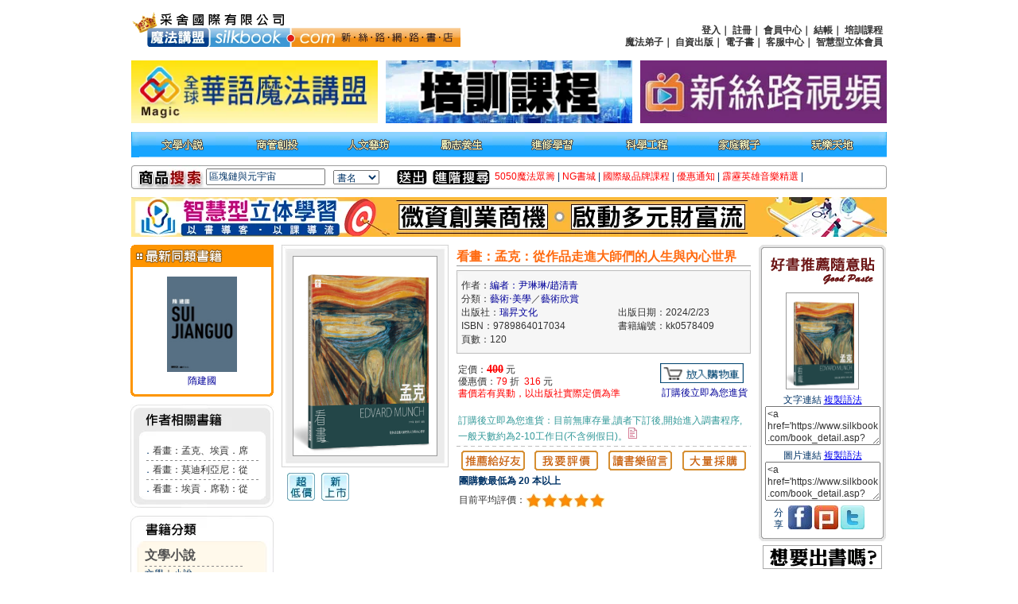

--- FILE ---
content_type: text/html
request_url: https://www.silkbook.com/book_detail.asp?goods_ser=kk0578409
body_size: 14538
content:

<html>
<head>
<meta http-equiv="Content-Type" content="text/html; charset=big5" />
<script type="text/javascript" src="https://code.jquery.com/jquery-latest.min.js"></script>
<script type="text/javascript" src="js/jquery.jget.js"></script>
<title>新絲路網路書店-看畫：孟克：從作品走進大師們的人生與內心世界．藝術‧美學/藝術欣賞</title>
<link href="css.css" rel="stylesheet" type="text/css">
<meta name="description" content="新絲路網路書店網路書店看畫：孟克：從作品走進大師們的人生與內心世界‧編者：尹琳琳/趙清青">
<style type="text/css">
	#abgne-block-20120327 {
		width: 760px;
	}
	#abgne-block-20120327 ul, #abgne-block-20120327 li {
		list-style: none;
		margin: 0;
		padding: 0;
	}
	#abgne-block-20120327 .tabs li {
		float: left;
		margin: 0 0 -1px 5px;
		border: 1px solid #ddd;
		background: #FFB871;/*頁籤背景色*/
		height: 32px;
		cursor: pointer;
		border-radius: 5px 5px 0 0;
	}
	#abgne-block-20120327 .tabs li.active {
		background: #efefef;/*被選擇的頁籤背景色*/
		padding-bottom: 1px;
		border-bottom: none;
	}
	#abgne-block-20120327 .tabs li.hover{
		background: #f5f5f5; /*頁籤onMouseOver Color*/
	}
	#abgne-block-20120327 .tabs span {
		display: block;
		float: left;
		overflow: hidden;
		padding: 7px 15px 5px 15px;
	}
	#abgne-block-20120327 .tab_container {
		clear: both;
		border: 1px solid #DDD;
		background: #fff;
		overflow: hidden;
		border-radius: 5px;
	}
	#abgne-block-20120327 .tab_container ul {
		position: relative;
		height: 450; /* 外框高 */
	}
	#abgne-block-20120327 .tab_container .tab_content li {
		position: absolute;
		width: 550px;
		height: 100%;
		padding: 15px;
		margin-top: 10px;
		background: #fff;
	}
	/*
	#abgne-block-20120327 .tab_container .tab_content li img {
		display: block;
		float: left;
		margin-right: 15px;
	}
	*/
	#abgne-block-20120327 .tab_container .tab_content li h3 {
		font-size: 22px;
		line-height: 22px;
		margin: 5px 0 15px;
	}
</style>
<script type="text/javascript">
	$(function(){
		// 預設顯示第一個頁籤
		// 並先把 .tabs, .tabs li 及 .tab_content, .tab_content li 等元素取出
		// 同時也要取得 .tab_content 的寬
		var _default = 0, 
			$block = $('#abgne-block-20120327'), 
			$tabs = $block.find('.tabs'), 
			$tabsLi = $tabs.find('li'), 
			$tab_content = $block.find('.tab_content'), 
			$tab_contentLi = $tab_content.find('li'), 
			_width = $tab_content.width();
		
		// 當滑鼠移到 .tabs li 上時要套用 .hover 樣式
		// 移出時要移除 .hover 樣式
		$tabsLi.hover(function(){
			var $this = $(this);

			// 若被滑鼠移上去的 li 是目前顯示的頁籤就不做任何動作
			if($this.hasClass('active')) return;

			$this.toggleClass('hover');
		}).click(function(){	// 當滑鼠點擊 .tabs li 時
			// 先取出被點擊及目前顯示的頁籤與索引
			var $active = $tabsLi.filter('.active').removeClass('active'), 
				_activeIndex = $active.index(),  
				$this = $(this).addClass('active').removeClass('hover'), 
				_index = $this.index(), 
				isNext = _index > _activeIndex;
			
			// 如果被點擊的頁籤就是目前已顯示的頁籤, 則不做任何動作
			if(_activeIndex == _index) return;
			
			// 依索引大或小來決定移動的位置
			$tab_contentLi.eq(_activeIndex).stop().animate({
				left: isNext ? -_width : _width
			}).end().eq(_index).css('left', isNext ? _width : -_width).stop().animate({
				left: 0
			});
		});
		
		// 先把預設要顯示的頁籤加上 .active 樣式及顯示相對應的內容
		$tabsLi.eq(_default).addClass('active');
		$tab_contentLi.eq(_default).siblings().css({
			left: _width
		});
	});
</script>
<script>
  (function(i,s,o,g,r,a,m){i['GoogleAnalyticsObject']=r;i[r]=i[r]||function(){
  (i[r].q=i[r].q||[]).push(arguments)},i[r].l=1*new Date();a=s.createElement(o),
  m=s.getElementsByTagName(o)[0];a.async=1;a.src=g;m.parentNode.insertBefore(a,m)
  })(window,document,'script','https://www.google-analytics.com/analytics.js','ga');

  ga('create', 'UA-78879790-1', 'auto');
  ga('send', 'pageview');

</script>

</head>
<script language="javascript">
<!--
	function get_code() {
		document.all.weblink.select();
		var
		hv=document.all.weblink.createTextRange();
		hv.execCommand("Copy");
	}
	
	function get_code1() {
		document.all.text2.select();
		var
		hv=document.all.text2.createTextRange();
		hv.execCommand("Copy");
	}
	
	function score_OnMouseOver(num){
		if (num==1){
			document.all.star1.src='images/small_star.jpg';
		}
		if (num==2){
			document.all.star1.src='images/small_star.jpg';
			document.all.star2.src='images/small_star.jpg';
		}
		if (num==3){
			document.all.star1.src='images/small_star.jpg';
			document.all.star2.src='images/small_star.jpg';
			document.all.star3.src='images/small_star.jpg';
		}
		if (num==4){
			document.all.star1.src='images/small_star.jpg';
			document.all.star2.src='images/small_star.jpg';
			document.all.star3.src='images/small_star.jpg';
			document.all.star4.src='images/small_star.jpg';
		}
		if (num==5){
			document.all.star1.src='images/small_star.jpg';
			document.all.star2.src='images/small_star.jpg';
			document.all.star3.src='images/small_star.jpg';
			document.all.star4.src='images/small_star.jpg';
			document.all.star5.src='images/small_star.jpg';
		}
	}
	
	function score_OnMouseOut(){
		document.all.star1.src='images/small_star2.jpg';
		document.all.star2.src='images/small_star2.jpg';
		document.all.star3.src='images/small_star2.jpg';
		document.all.star4.src='images/small_star2.jpg';
		document.all.star5.src='images/small_star2.jpg';
	}
	
	function score_OnClick(goods_ser,num){
		location.href='BookScore.asp?goods_ser='+goods_ser+'&Scorenum='+num
	}
	
	function MSEMove()
	{
		   apDiv1.style.display="block";
		   
	}
	function MSEOut()
	{
		   apDiv1.style.display="none";
		   
	}
	function MSEMove1(num)
	{
		   Div7842.style.display="block";
		   document.all.Img7842.src="Images/kk0297842/9789862652800-"+num+".jpg"
	}
	function MSEOut1()
	{
		   Div7842.style.display="none";
		   
	}
	function StatusMemo(url) {
		var WW=window.outerWidth/2;
		var WH=window.outerHeight/2;
		var HUW=(screen.availWidth/2)-WW;
		var HSH=(screen.availHeight/2)-WH;
		window.moveTo(HUW,HSH);
		dmpop=window.open(url,"DisplayWindow","height=350,width=900,toolbar=no,directories=no,resizable=no,menubar=no,scrollbars=no");
		if(dmpop&&dmpop.opener==null) {dmpop.opener=self;}
		dmpop.focus();
	}
	function show(){
		var img = new Image();
		img.src = document.GoodsPIC.src;
		if( img.width && img.height ){
			var nw = window.open(img, "pd_pic", "width=" + img.width + ",height=" + img.height + ",scrollbars=no,resizable=yes" );
			if(nw&&nw.opener==null) {nw.opener=self;}
			nw.focus();
			}
			else{
			var nw = window.open("", "pd_pic", "width=500,height=500,scrollbars=no" );
			}
		nw.document.write( "<title>商品圖片</title>\n<body bgcolor=#ffffff topmargin=0 leftmargin=0 marginwidth=0 marginheight=0 border=0><img src=" + img.src + "></body>" );
	}
	
	function bigPic(){
		var img = new Image();
		img.src = document.gift.src;
		var nw = window.open(img, "pd_pic", "width=" + img.width + ",height=" + img.height + ",scrollbars=no,resizable=yes" );
		nw.document.write( "<title>贈品圖片</title>\n<body bgcolor=#ffffff topmargin=0 leftmargin=0 marginwidth=0 marginheight=0 border=0><img src=" + img.src + "></body>" );
	}
	
	function ZoomPic(ximage){
		var img = new Image();
		img.src = ximage;
		var nw = window.open(img, "pd_pic", "width=" + img.width + ",height=" + img.height + ",scrollbars=yes,resizable=yes" );
		nw.document.write( "<title>放大圖片</title>\n<body bgcolor=#ffffff topmargin=0 leftmargin=0 marginwidth=0 marginheight=0 border=0><img src=" + img.src + "></body>" );
	}
	function TOCART(SER,FLAG){
		if (document.all.ADDG.checked==true){
			location.href='cart0.asp?bookItem='+SER+'&bookFlag='+FLAG+'&ADDG=Y'
		}else{
			location.href='cart0.asp?bookItem='+SER+'&bookFlag='+FLAG
		}
	}
	
	//最低12級分的祕密活動加購 20120831 By Sandy
	function cancelradio(){
		document.all.MATHS.checked=false;
	}	
//-->
</script>
<body>

<script type="text/javascript" src="//ajax.googleapis.com/ajax/libs/jquery/1.4/jquery.min.js"></script>
<script type="text/javascript" src="js/jquery.lightbox-0.5.pack.js"></script>

<link rel="stylesheet" type="text/css" href="jquery.lightbox-0.5.css" media="screen" />
<link rel="SHORTCUT ICON" href="favicon.jpg"/>
<link rel="icon" href="favicon" type="image/jpg"/>
<script language="javascript">
	function Click_text(input_text,ctext){
		if(input_text.value == ctext){
			input_text.value = '';
		}
	}
					
	function Click_text1(input_text,ctext){
		if(input_text.value == ""){
			input_text.value = ctext;
		}
	}
	function changeMenuT(index){
	if (index=='1')
	{
        document.all.T1_1.style.display="";
        document.all.T2_1.style.display="";
		document.all.T1_2.style.display="none";
		document.all.T2_2.style.display="none";
		document.all.T1_3.style.display="none";
		document.all.T2_3.style.display="none";
	}else if (index=='2')
	{
        document.all.T1_1.style.display="none";
        document.all.T2_1.style.display="none";
		document.all.T1_2.style.display="";
		document.all.T2_2.style.display="";
		document.all.T1_3.style.display="none";
		document.all.T2_3.style.display="none";
	}else if (index=='3')
	{
        document.all.T1_1.style.display="none";
        document.all.T2_1.style.display="none";
		document.all.T1_2.style.display="none";
		document.all.T2_2.style.display="none";
		document.all.T1_3.style.display="";
		document.all.T2_3.style.display="";
	}
}
//-->
</script>
<script src="include/AC_RunActiveContent.js" type="text/javascript"></script>
<!--<META HTTP-EQUIV="Content-Type" CONTENT="text/html; charset=big5" />-->
<link href="css.css" rel="stylesheet" type="text/css">
<style type="text/css"> 
#abgneBlock {
    width: 350px;
    height: 90x;
    overflow: hidden;
    }
 
    #abgneBlock ul.list {
        padding: 0;
        margin: 0;
 
        list-style: none;
        /*position: absolute;
        top:422px;
        float:left;*/
 
    }
    #abgneBlock ul.list li {
        float: left;
        display:inline;
        padding:5px 5px 5px 5px ;
        width:350px;
        height:90px;
    }    
</style>
<!--
20131119 Hidden By Queena 因 Join 有 JS 的錯誤。
-->

<script type="text/javascript">
	jQuery.noConflict();
 	jQuery(function(){
		$li = jQuery("#abgneBlock ul.list li");
		$li.each(function(i){
		jQuery(this).fadeTo(500+(3000*(Math.random() )), 1).hover(function(){
				jQuery(this).fadeTo('slow', 1);
				return false;
			},function(){
				jQuery(this).fadeTo('slow', 1);
				return false;
	 
			});
		}).find("a").lightBox({fixedNavigation:true});
	});
</script>

<script type="text/javascript" src="include/jquery.blockUI.js"></script>
<script type="text/javascript" src="include/slide.js" ></script>

<script type="text/javascript">

  var _gaq = _gaq || [];
  _gaq.push(['_setAccount', 'UA-33250680-1']);
  _gaq.push(['_trackPageview']);

  (function() {
    var ga = document.createElement('script'); ga.type = 'text/javascript'; ga.async = true;
    ga.src = ('https:' == document.location.protocol ? 'https://ssl' : 'http://www') + '.google-analytics.com/ga.js';
    var s = document.getElementsByTagName('script')[0]; s.parentNode.insertBefore(ga, s);
  })();

</script>
<script language="javascript">
	function fnLogin(type){
		//2013.11.15 Edit By Queena
		document.cookie="FromLogin="+type;
		location.href="login-new.asp"
		//document.getElementById("fromLogin").value=type;
		//frmLogin.submit();		
	}
</script>
<!--2013.11.15 Edit By Queena
<form name="frmLogin" method="post" action="login-new.asp">
	<input type="hidden" name="fromLogin" id="fromLogin">
</form>
-->

<table width="950" border="0" cellpadding="0" cellspacing="0">
  <tr>
    <td><table width="100%"  border="0" cellspacing="0" cellpadding="0">
        <tr>
          <td background="Images/top_04.gif" style="background-repeat:repeat-x;background-attachment:fixed;background-position:bottom">
		  <table width="100%" border="0" cellspacing="0" cellpadding="0">
    <tbody>
        <tr align="center">
        	<td align="left" width="401" valign="middle" rowspan="2">
                <a href="index.asp"><img  src="Images/logo6.png?092801" width="414" border="0"></a>
            </td>
            <td align="center" valign="middle">&nbsp;</td>
        </tr>
            <td align="center" valign="middle">
                <table width="100%" border="0" cellpadding="3" class="txt2">
                    <tbody>
                        <tr>
                            <td align="right">
                                <b>
                                    
                              <a href="#" onclick="fnLogin('L')" class="txt2">登入</a>｜
                              <a href="join.asp" class="txt2">註冊</a>｜
                              <a href="#" onclick="fnLogin('A')" class="txt2">會員中心</a>｜
                              <a href="cart1.asp" class="txt2">結帳</a>｜
                              <a href="page4-1.asp" class="txt2">培訓課程</a><br>
                              <a href="magic/disciple.asp" target="_blank" class="txt2">魔法弟子</a>｜
                              <a href="https://www.book4u.com.tw/mybook/index.html" class="txt2" target="_blank">自資出版</a>｜
                              <a href="ebookstore/index.asp" class="txt2" target="_blank">電子書</a>｜
                              <a href="qa.asp" class="txt2">客服中心</a>｜
                          	  <a href="https://www.3dproapp.com" class="txt2" target="_blank">智慧型立体會員</a>
                        
                                </b>
                            </td>
                        </tr>
                    </tbody>
                </table>
            </td>
        </tr>
        <tr style="height:100px">
            <td colspan="2">
                <table width="100%" border="0" cellspacing="0" cellpadding="0">
                    <tbody>
                        <tr>
                            <td align="left" width="33.3333%">
                                <a href="https://www.silkbook.com/magic/"target="_blank">
                                    <img width="310" src="Images/TopBanner/magic.gif" border="0">
                                </a>
                            </td>
                            <td align="center" width="33.3333%">
                                
										<a href="ReadyGo.asp?GoNum=30689" target="_blank"><img src="Picture/TopBanner/30689.gif" border="0" title="新絲路專業培訓" width="310"/></a>	
									
                            </td>
                            <td align="right" width="33.3333%">
                                
										<a href="ReadyGo.asp?GoNum=29930" target="_blank"><img src="Picture/TopBanner/29930.jpg" border="0" title="新絲路視頻" width="310"/></a>
									
                            </td>
                        </tr>
                    </tbody>
                </table>
            </td>
        </tr>
    </tbody>
</table>
		 
			</td>
        </tr>
        <tr>
          <td background="Images/top_11.gif"><table width="100%"  border="0" cellspacing="0" cellpadding="0">
              <tr>
                <td><img src="Images/top_10.gif" width="10" height="32"></td>
                <td>
			<!--
			<DIV id="T1_1" style=display:''>
		      <table width="930" border="0" cellpadding="0" cellspacing="0" class="title5">
                <tr>
                  <td align="center"><a href="https://www.silkbook.com/blog/" onMouseOut="MM_swapImgRestore()" onMouseOver="MM_swapImage('Image61','','Images/index_b2_1.gif',1)"></a><a href="https://www.silkbook.com/publisher/" onMouseOut="MM_swapImgRestore()" onMouseOver="MM_swapImage('Image611','','Images/index_b2_2.gif',1)"><img src="Images/index_b1_2.gif" alt="出版社專區" name="Image611" width="90" height="31" border="0" id="Image611"></a></td>
                  <td align="center"><img src="Images/spacer.gif" width="80" height="10"></td>
                  <td align="center"><img src="Images/spacer.gif" width="80" height="10"></td>
                  <td align="center"><img src="Images/spacer.gif" width="80" height="10"></td>
                  <td align="center"><img src="Images/spacer.gif" width="80" height="10"></td>
                  <td align="center"><img src="Images/spacer.gif" width="80" height="10"></td>
                  <td align="center"><img src="Images/spacer.gif" width="80" height="10"></td>
                  <td align="center"><img src="Images/spacer.gif" width="80" height="10"></td>
                </tr>
              </table>
            </DIV>
            -->
                  <DIV id="T1_2">
                    <table width="930" border="0" cellpadding="0" cellspacing="0" class="title5">
                      <tr>
                      	<!-- 因有Javascript 故先刪除 onMouse事件 Edit By Queena 20131120
                        <td align="center"><a href="book2.asp?subNo=A" onMouseOut="MM_swapImgRestore()" onMouseOver="MM_swapImage('Image53','','Images/book_b2_8.gif',1)"><img src="Images/book_b1_8.gif" alt="文學小說" name="Image53" width="75" height="31" border="0"></a></td>
                        <td align="center"><a href="book2.asp?subNo=B" onMouseOut="MM_swapImgRestore()" onMouseOver="MM_swapImage('Image531','','Images/book_b2_7.gif',1)"><img src="Images/book_b1_7.gif" alt="商管創投" name="Image531" width="75" height="31" border="0" id="Image531"></a></td>
                        <td align="center"><a href="book2.asp?subNo=C" onMouseOut="MM_swapImgRestore()" onMouseOver="MM_swapImage('Image532','','Images/book_b2_6.gif',1)"><img src="Images/book_b1_6.gif" alt="人文藝坊" name="Image532" width="75" height="31" border="0" id="Image532"></a></td>
                        <td align="center"><a href="book2.asp?subNo=D" onMouseOut="MM_swapImgRestore()" onMouseOver="MM_swapImage('Image533','','Images/book_b2_5.gif',1)"><img src="Images/book_b1_5.gif" alt="勵志養生" name="Image533" width="75" height="31" border="0" id="Image533"></a></td>
                        <td align="center"><a href="book2.asp?subNo=E" onMouseOut="MM_swapImgRestore()" onMouseOver="MM_swapImage('Image534','','Images/book_b2_4.gif',1)"><img src="Images/book_b1_4.gif" alt="進修學習" name="Image534" width="75" height="31" border="0" id="Image534"></a></td>
                        <td align="center"><a href="book2.asp?subNo=F" onMouseOut="MM_swapImgRestore()" onMouseOver="MM_swapImage('Image535','','Images/book_b2_3.gif',1)"><img src="Images/book_b1_3.gif" alt="科學工程" name="Image535" width="75" height="31" border="0" id="Image535"></a></td>
                        <td align="center"><a href="book2.asp?subNo=G" onMouseOut="MM_swapImgRestore()" onMouseOver="MM_swapImage('Image536','','Images/book_b2_2.gif',1)"><img src="Images/book_b1_2.gif" alt="家庭親子" name="Image536" width="75" height="31" border="0" id="Image536"></a></td>
                        <td align="center"><a href="book2.asp?subNo=H" onMouseOut="MM_swapImgRestore()" onMouseOver="MM_swapImage('Image537','','Images/book_b2_1.gif',1)"><img src="Images/book_b1_1.gif" alt="玩樂天地" name="Image537" width="75" height="31" border="0" id="Image537"></a></td>
						-->
                        <td align="center"><a href="book2.asp?subNo=A"><img src="Images/book_b1_8.gif" alt="文學小說" name="Image53" width="75" height="31" border="0"></a></td>
                        <td align="center"><a href="book2.asp?subNo=B"><img src="Images/book_b1_7.gif" alt="商管創投" name="Image531" width="75" height="31" border="0"></a></td>
                        <td align="center"><a href="book2.asp?subNo=C"><img src="Images/book_b1_6.gif" alt="人文藝坊" name="Image532" width="75" height="31" border="0"></a></td>
                        <td align="center"><a href="book2.asp?subNo=D"><img src="Images/book_b1_5.gif" alt="勵志養生" name="Image533" width="75" height="31" border="0"></a></td>
                        <td align="center"><a href="book2.asp?subNo=E"><img src="Images/book_b1_4.gif" alt="進修學習" name="Image534" width="75" height="31" border="0"></a></td>
                        <td align="center"><a href="book2.asp?subNo=F"><img src="Images/book_b1_3.gif" alt="科學工程" name="Image535" width="75" height="31" border="0"></a></td>
                        <td align="center"><a href="book2.asp?subNo=G"><img src="Images/book_b1_2.gif" alt="家庭親子" name="Image536" width="75" height="31" border="0"></a></td>
                        <td align="center"><a href="book2.asp?subNo=H"><img src="Images/book_b1_1.gif" alt="玩樂天地" name="Image537" width="75" height="31" border="0"></a></td>
                      </tr>
                    </table>
                  </DIV>
                  <DIV id="T1_3" style=display:'none'> </DIV></td>
                <td align="center"><img src="Images/top_13.gif" width="10" height="31"></td>
              </tr>
            </table></td>
        </tr>
      </table></td>
  </tr>
  <tr>
    <td><img src="Images/spacer.gif" width="80" height="10"></td>
  </tr>
  <tr>
    <td><table width="100%" border="0" cellspacing="0" cellpadding="0">
        <tr>
          <td width="7"><img src="images/index_05.jpg" width="7" height="30" /></td>
          <td width="87" background="images/index_07.jpg"><img src="images/index_06.jpg" width="87" height="30" /></td>
          <form name="frmSearch" method="post" action="search_result.asp">
            <td width="160" valign="middle" background="images/index_07.jpg">
            <input name="SearchText" type="text" class="txt1" style="width: 150px;" value="區塊鏈與元宇宙" onClick="javascript:Click_text(this,'區塊鏈與元宇宙');" onBlur="javascript:Click_text1(this,'區塊鏈與元宇宙');"/>
            </td>
            <td width="80" valign="middle" background="images/index_07.jpg"><select name="SearchOption" class="txt1" id="SearchOption">
                <option value="1">書名</option>
                <option value="2">出版社</option>
                <option value="3">作者</option>
                <option value="4">isbn</option>
                <option value="5">編號</option>
              </select></td>
            <td width="45" valign="middle" background="images/index_07.jpg"><input type="image" src="Images/index_12.jpg" width="38" height="18" border="0" /></td>
          </form>
          <td width="78" background="images/index_07.jpg"><a href="search_advsnce.asp"><img src="images/index_14.jpg" width="72" height="18" border="0" /></a></td>
          <td background="images/index_07.jpg" class="txt1"><meta http-equiv="Content-Type" content="text/html; charset=big5"><a href="ReadyGo.asp?GoNum=30948" class="spec_txt" target="_blank">5050魔法眾籌</a> | <a href="ReadyGo.asp?GoNum=30949" class="spec_txt" target="_blank">NG書城</a> | <a href="ReadyGo.asp?GoNum=30951" class="spec_txt" >國際級品牌課程</a> | <a href="ReadyGo.asp?GoNum=30952" class="spec_txt" target="_blank">優惠通知</a> | <a href="ReadyGo.asp?GoNum=31289" class="spec_txt" >霹靂英雄音樂精選</a> | 
</td>
          <td width="5"><img src="images/index_09.jpg" width="5" height="30" /></td>
        </tr>
      </table></td>

  <tr></tr>
    <td><img src="images/spacer.gif" width="10" height="10" /></td>
    <tr>
                </tr>
  </tr>
  
  <tr>
    <td><script language="javascript"> tips = new Array(1)tips[0] = "<a href='ReadyGo.asp?GoNum=30579' target='_blank'><img src='../picture/oBlong/30579.jpg' width='950' height='50' border='0' title='元宇宙'></a>"index = Math.floor(Math.random() * tips.length)document.write("<CENTER>" + tips[index] + "</CENTER>")</script>
</td>
  </tr>
  <tr>
    <td><img src="images/spacer.gif" width="10" height="10" /></td>
  </tr>
</table>

<table width="950" border="0" cellpadding="0" cellspacing="0">
  <tr><td>
<table width='950' border='0' cellspacing='0' cellpadding='0'><tr><td valign='top'><table width='950' border='0' cellspacing='0' cellpadding='0'><tr><td width='180' valign='top'><table width='180' border='0' cellspacing='0' cellpadding='0'><tr><td><table width='100%'  border='0' cellspacing='0' cellpadding='0'><tr><td><img src='Images/book/detail_04.gif' width='180' height='32'></td></tr><tr><td background='Images/index_16.gif'><table width='90%' border='0' align='center' cellpadding='2' cellspacing='0'><tr><td height='130' align='center' valign='bottom' class='title2'><a href='book_detail.asp?goods_ser=kk0310121' class='pic'><img  src='/mall_image/bk/kk0310121.jpg' ALT='' height='120' class='pic'/></a></td></tr><tr><td align='center'><a href='book_detail.asp?goods_ser=kk0310121' class='txt3'><span class='txt3'>隋建國</span></a></td></tr></table></td></tr><tr><td><img src='Images/index_26.gif' width='180' height='10'></td></tr></table></td></tr><tr><td><img src='images/spacer.gif' width='10' height='10' /></td></tr><tr><td><table width="100%"  border="0" cellspacing="0" cellpadding="0"><tr><td><img src="Images/book/detail_21.jpg" width="180" height="43"></td></tr><tr><td background="Images/index_60.gif"><table width="150" border="0" align="center" cellpadding="1" cellspacing="0" class="txt1"><tr><td><img src="images/spacer.gif" width="20" height="5" /></td></tr><tr><td>．<a href="book_detail.asp?goods_ser=kk0578412" class="txt2" title="看畫：孟克、埃貢．席勒、莫迪利亞尼(3本一套)：從作品走進大師們的人生與內心世界">看畫：孟克、埃貢．席</a></td></tr><tr><td align="center"><img src="Images/index_89.gif" width="141" height="5" /></td></tr><tr><td>．<a href="book_detail.asp?goods_ser=kk0578411" class="txt2" title="看畫：莫迪利亞尼：從作品走進大師們的人生與內心世界">看畫：莫迪利亞尼：從</a></td></tr><tr><td align="center"><img src="Images/index_89.gif" width="141" height="5" /></td></tr><tr><td>．<a href="book_detail.asp?goods_ser=kk0578410" class="txt2" title="看畫：埃貢．席勒：從作品走進大師們的人生與內心世界">看畫：埃貢．席勒：從</a></td></tr></table></td></tr><tr><td><img src='Images/index_78.gif' width='180' height='15'></td></tr></table></td></tr><tr><td><img src='images/spacer.gif' width='10' height='10' /></td></tr><tr><td>
<table width="100%"  border="0" cellspacing="0" cellpadding="0">
  <tr>
    <td><img src="Images/index_46.gif" width="180" height="40"></td>
  </tr>
  <tr>
    <td background="Images/index_49.gif">
      <table width="80%" border="0" align="center" cellpadding="0" cellspacing="0">
        <tr>
          <td><a href="book2.asp?subNo=A" class="titleX">文學小說</a></td>
        </tr>
        <tr>
          <td class="txt1"><img src="Images/index_52.gif" width="123" height="5"></td>
        </tr>
        <tr>
          <td class="txt2"><a href="search_result.asp?SearchOption=7&MainCate=A2700" class="txt1">文學</a>｜<a href="search_result.asp?SearchOption=7&MainCate=A2800" class="txt1">小說</a></td>
        </tr>
        <tr>
          <td><img src="Images/spacer.gif" width="5" height="5"></td>
        </tr>
        <tr>
          <td><a href="book2.asp?subNo=B" class="titleX">商管創投</a></td>
        </tr>
        <tr>
          <td class="txt1"><img src="Images/index_52.gif" width="123" height="5"></td>
        </tr>
        <tr>
          <td><span class="txt1"><a href="search_result.asp?SearchOption=7&MainCate=A1900" class="txt1">財經投資</a>｜<a href="search_result.asp?SearchOption=7&MainCate=A2100" class="txt1">行銷企管</a></span></td>
        </tr>
        <tr>
          <td><img src="Images/spacer.gif" width="5" height="5"></td>
        </tr>
        <tr>
          <td><span class="title1"><a href="book2.asp?subNo=C" class="titleX">人文藝坊</a></span></td>
        </tr>
        <tr>
          <td class="txt1"><img src="Images/index_52.gif" width="123" height="5"></td>
        </tr>
        <tr>
          <td class="txt1"><a href="search_result.asp?SearchOption=7&MainCate=A3500" class="txt1">宗教、哲學</a><br />
            <a href="search_result.asp?SearchOption=7&MainCate=A3700" class="txt1">社會、人文、史地</a><br />
            <a href="search_result.asp?SearchOption=7&MainCate=A3800" class="txt1">藝術、美學</a>｜<a href="search_result.asp?SearchOption=7&MainCate=A3900" class="txt1">電影戲劇</a></td>
        </tr>
        <tr>
          <td><img src="Images/spacer.gif" width="5" height="5"></td>
        </tr>
        <tr>
          <td class="title1"> <a href="book2.asp?subNo=D" class="titleX">勵志養生</a></td>
        </tr>
        <tr>
          <td class="txt1"><img src="Images/index_52.gif" width="123" height="5"></td>
        </tr>
        <tr>
          <td class="txt1"><a href="search_result.asp?SearchOption=7&MainCate=A2900" class="txt1">醫療、保健</a><br />
            <a href="search_result.asp?SearchOption=7&MainCate=A3100" class="txt1">料理、生活百科</a><br />
            <a href="search_result.asp?SearchOption=7&MainCate=A3300" class="txt1">教育、心理、勵志</a></td>
        </tr>
        <tr>
          <td><img src="Images/spacer.gif" width="5" height="5"></td>
        </tr>
        <tr>
          <td><span class="title1"><a href="book2.asp?subNo=E" class="titleX">進修學習</a></span></td>
        </tr>
        <tr>
          <td class="txt1"><img src="Images/index_52.gif" width="123" height="5"></td>
        </tr>
        <tr>
          <td class="txt1"><a href="search_result.asp?SearchOption=7&MainCate=A2200" class="txt1">電腦與網路</a>｜<a href="search_result.asp?SearchOption=7&MainCate=A2300" class="txt1">語言工具</a><br />
            <a href="search_result.asp?SearchOption=7&MainCate=A4200" class="txt1">雜誌、期刊</a>｜<a href="search_result.asp?SearchOption=7&MainCate=A3600" class="txt1">軍政、法律</a><br />
            <a href="search_result.asp?SearchOption=7&MainCate=A4300" class="txt1">參考、考試、教科用書</a></td>
        </tr>
        <tr>
          <td><img src="Images/spacer.gif" width="5" height="5"></td>
        </tr>
        <tr>
          <td><span class="title1"><a href="book2.asp?subNo=F" class="titleX">科學工程</a></span></td>
        </tr>
        <tr>
          <td class="txt1"><img src="Images/index_52.gif" width="123" height="5"></td>
        </tr>
        <tr>
          <td class="txt1"><a href="search_result.asp?SearchOption=7&MainCate=A2600" class="txt1">科學、自然</a>｜<a href="search_result.asp?SearchOption=7&MainCate=A4400" class="txt1">工業、工程</a></td>
        </tr>
        <tr>
          <td><img src="Images/spacer.gif" width="5" height="5"></td>
        </tr>
        <tr>
          <td><span class="title1"><a href="book2.asp?subNo=G" class="titleX">家庭親子</a></span></td>
        </tr>
        <tr>
          <td class="txt1"><img src="Images/index_52.gif" width="123" height="5"></td>
        </tr>
        <tr>
          <td class="txt1"><a href="search_result.asp?SearchOption=7&MainCate=A3200" class="txt1">家庭、親子、人際</a><br />
            <a href="search_result.asp?SearchOption=7&MainCate=A3400" class="txt1">青少年、童書</a></td>
        </tr>
        <tr>
          <td><img src="Images/spacer.gif" width="5" height="5"></td>
        </tr>
        <tr>
          <td><span class="title1"><a href="book2.asp?subNo=H" class="titleX">玩樂天地</a></span></td>
        </tr>
        <tr>
          <td class="txt1"><img src="Images/index_52.gif" width="123" height="5"></td>
        </tr>
        <tr>
          <td class="txt1"><a href="search_result.asp?SearchOption=7&MainCate=A2400" class="txt1">旅遊、地圖</a>｜<a href="search_result.asp?SearchOption=7&MainCate=A2500" class="txt1">休閒娛樂</a><br />
            <a href="search_result.asp?SearchOption=7&MainCate=A4100" class="txt1">漫畫、插圖</a>｜<a href="search_result.asp?SearchOption=7&MainCate=A1200" class="txt1">限制級</a></td>
        </tr>
      </table>
    </td>
  </tr>
  <tr>
    <td><img src="Images/index_55.gif" width="180" height="15"></td>
  </tr>
</table><br>
<center>
<a href="https://www.silkbook.com/activity/2016/course/0413_xxx/" target="_blank"><img src="Images/1111.jpg" width="150" height="50" border="0" title="新絲路網路書店"/></a>
<br>
</center></td></tr><tr><td><img src='images/spacer.gif' width='10' height='10' /></td></tr></table></td><td valign='top'><img src='images/spacer.gif' width='10' height='10' /></td><td valign='top'><table width='760' border='0' cellspacing='0' cellpadding='0'><tr><td valign='top'><table width='210' border='0' cellspacing='0' cellpadding='0'><form name='frmPIC' method='post' action=''><tr><td><img src='images/book/detail_06.jpg' width='210' height='10'></td></tr><tr><td height='260' align='center' valign='middle' background='Images/book/detail_09.jpg'><img  src='/mall_image/bk/kk0578409.jpg' ALT='看畫：孟克：從作品走進大師們的人生與內心世界' height='250' width='180' class='pic3' onclick=javascript:ZoomPic(this.src) style='cursor:pointer'/></td></tr><tr><td><img src='Images/book/detail_29.jpg' width='210' height='10'></td></tr></form></table><table width='100%' border='0'><tr><td height='1'></td></tr><tr><td>&nbsp;<img src="Images/lowprice.gif">&nbsp;&nbsp;<img src="Images/new.gif">&nbsp;</td></tr></table></td><td valign='top'><img src='images/spacer.gif' width='10' height='10' /></td><td valign='top'><table width='370' border='0' align='center' cellpadding='0' cellspacing='0'><form name='frm1' method='post' action='cart0.asp'><tr><td colspan='2'><img src='images/spacer.gif' width='5' height='5' /></td></tr><tr><td colspan='2' class='title3'>看畫：孟克：從作品走進大師們的人生與內心世界</td></tr><tr><td colspan='2' bgcolor='#999999'><img src='Images/spacer.gif' width='1' height='1'></td></tr><tr><td colspan='2'><img src='Images/spacer.gif' width='2' height='5'></td></tr><tr><td colspan='2'><img src='Images/book/detail_15.jpg' width='370' height='6'></td></tr><tr><td colspan='2' background='Images/book/detail_17.jpg'><table width='100%' border='0' cellpadding='5' cellspacing='0'><tr><td class='txt2'><table width='100%' border='0' cellpadding='1' cellspacing='0' class='txt2'><tr><td>作者：<a href="search_result.asp?SearchOption=3&SearchText=%BDs%AA%CC%A1G%A4%A8%B5Y%B5Y%2F%BB%AF%B2M%ABC" class="txt3">編者：尹琳琳/趙清青</a></td><td>&nbsp;</td></tr><tr><td>分類：<a href="search_result.asp?SearchOption=7&MainCate=A3800" class="txt3">藝術‧美學</a>／<a href="search_result.asp?SearchOption=8&MainCate=A3800&SubCate=A3807" class="txt3">藝術欣賞</a></td></tr><tr><td>出版社：<a href="search_result.asp?SearchOption=2&SearchText=%B7%E7%AA%40%A4%E5%A4%C6" class="txt3">瑞昇文化</a></td><td>出版日期：2024/2/23</td></tr><tr><td>ISBN：9789864017034</td><td>書籍編號：kk0578409</td></tr><tr><td>頁數：120</td><td>&nbsp;</td></tr></table></td></tr></table></td></tr><tr><td colspan='2'><img src='images/book/detail_19.jpg' width='370' height='4'></td></tr><tr><td colspan='2'><img src='images/spacer.gif' width='10' height='10'></td></tr><tr><td colsapn='2'></td></tr><tr><td colspan='2' class='index_txt'><table width='100%' border='0' cellspacing='0' cellpadding='2'><tr><td width="250" rowspan="2" class="txt2">定價：<span class='N23'><S><b>400</b></S></span>&nbsp;元<br>優惠價：<span class='spec_txt'>79</span>&nbsp;折&nbsp;&nbsp;<span class='spec_txt'>316</span>&nbsp;元<span class='spec_txt'><br>書價若有異動，以出版社實際定價為準</span></td><td width='93'><a href='cart0.asp?bookItem=kk0578409&bookFlag=1'><img src='Images/cart.gif' width='105' height='25' border='0'></a></td></tr><tr><td align="center" class="txt3">訂購後立即為您進貨</td></tr><tr><td colspan='2' class='index_txt'><br>訂購後立即為您進貨：目前無庫存量,讀者下訂後,開始進入調書程序,一般天數約為2-10工作日(不含例假日)。<img src='Images/paper.gif' width='13' height='16' border='0' title='更多狀態說明' onClick=StatusMemo('qa5.asp#6') Style='cursor:pointer'></td></tr></table></td></tr><tr><td colspan='2' background='Images/book/detail_26.jpg'><img src='Images/spacer.gif' width='5' height='5'></td></tr><tr><td colspan='2'><table width='100%' border='0' cellspacing='0' cellpadding='3'><tr><td width='80' align='center'><a href='commend.asp?goods_ser=kk0578409'><img src='images/book/b3.gif' width='80' height='25' border='0' /></a></td><td width='80' align='center'><img src='images/book/b4.gif' width='80' height='25' border='0' onClick=document.all.score.style.display='block' style='cursor:pointer'/></td><td width='80' align='center'><a href='book_post1.asp?goods_ser=kk0578409'><img src='images/book/b2.gif' width='80' height='25' border='0'></a></td><td width='80' align='center'><a href="/cdn-cgi/l/email-protection#[base64]"><img src='images/book/b1.gif' width='80' height='25' border='0' align='absbottom' /></a></td></tr><tr><td colspan='2'><span class='txt1'><strong>團購數最低為 20 本以上</strong></span></td><td colspan='2'></td></tr></table></td></tr><tr><td colspan='2'><table width='100%' border='0' cellspacing='0' cellpadding='0'><tr><td class='index_txt'><table width='100%' border='0' cellpadding='3' cellspacing='0' class='txt2'><tr id='score' style='display:none'><td colspan='2'>評價數：<img name='star1' src='images/small_star2.jpg' width='15' height='15' align='absmiddle' onMouseOver=score_OnMouseOver(1) onMouseOut'score_OnMouseOut() style='cursor:pointer' onClick=score_OnClick('kk0578409',1)> <img name='star2' src='images/small_star2.jpg' width='15' height='15' align='absmiddle' onMouseOver=score_OnMouseOver(2) onMouseOut=score_OnMouseOut() style='cursor:pointer' onClick=score_OnClick('kk0578409',2)> <img name='star3' src='images/small_star2.jpg' width='15' height='15' align='absmiddle' onMouseOver=score_OnMouseOver(3) onMouseOut=score_OnMouseOut() style='cursor:pointer' onClick=score_OnClick('kk0578409',3)> <img name='star4' src='images/small_star2.jpg' width='15' height='15' align='absmiddle' onMouseOver=score_OnMouseOver(4) onMouseOut=score_OnMouseOut() style='cursor:pointer' onClick=score_OnClick('kk0578409',4)> <img name='star5' src='images/small_star2.jpg' width='15' height='15' align='absmiddle' onMouseOver=score_OnMouseOver(5) onMouseOut=score_OnMouseOut() style='cursor:pointer' onClick=score_OnClick('kk0578409',5)> <span class='ww8'>(請將滑鼠移至星星處進行評價) </span></td></tr><tr><td width='47%'> 目前平均評價：<img src='images/star.jpg' width='20' height='21' align='absmiddle'><img src='images/star.jpg' width='20' height='21' align='absmiddle'><img src='images/star.jpg' width='20' height='21' align='absmiddle'><img src='images/star.jpg' width='20' height='21' align='absmiddle'><img src='images/star.jpg' width='20' height='21' align='absmiddle'></td></tr></table></td></tr></table><input type='hidden' name='bookItem' value='kk0578409'></td></tr></form></table><table width='100%' border='0'></table></td><td valign='top'><img src='images/spacer.gif' width='10' height='10' /></td><td valign='top'><table width='160' border='0' cellspacing='0' cellpadding='0'><tr><td><img src='images/book/detail_08.jpg' width='160' height='11'></td></tr><tr><td background='images/book/detail_10.jpg'><table width='100%' border='0' cellspacing='0' cellpadding='3'><tr><td colspan='2' align='center' class='ww8'><img src='Images/goodpaste.jpg' width='140' height='40'></td></tr><tr><td colspan='2' align='center' class='ww8'><span class='txt1'><img  src='/mall_image/bk/kk0578409.jpg' alt='看畫：孟克：從作品走進大師們的人生與內心世界' height='120' width='90' class='pic3'></span></td></tr><tr><td colspan='2' align='center' class='txt1'>文字連結 <a href='#' onClick=get_code()>複製語法</a> <br><textarea cols='18' rows='3' class='txt2' id='weblink'><a href='https://www.silkbook.com/book_detail.asp?goods_ser=kk0578409'>看畫：孟克：從作品走進大師們的人生與內心世界</a></textarea></td></tr><tr><td colspan='2' align='center' class='txt1'>圖片連結 <a href='#' onClick=get_code1()>複製語法</a><textarea name='text2' cols='18' rows='3' class='txt2'><a href='https://www.silkbook.com/book_detail.asp?goods_ser=kk0578409'><img  src='https://www.silkbook.com/mall_image/bk/kk0578409.jpg' ALT='看畫：孟克：從作品走進大師們的人生與內心世界' height='120' width='90'></a></textarea></td></tr><tr><td width='21%' align='right' class='txt1'>分<br>享</td><td width='79%' class='txt1'>
		<a href="javascript: void(window.open('http://www.facebook.com/share.php?u='.concat(encodeURIComponent(location.href)) ));"><img src="Images/FaceBook.jpg" width="30" height="30" border="0"></a> <a href="javascript: void(window.open('http://www.plurk.com/?qualifier=shares&status=' .concat(encodeURIComponent(location.href)) .concat(' ') .concat('&#40;') .concat(encodeURIComponent(document.title)) .concat('&#41;')));"><img src="Images/Plurk.jpg" width="30" height="30" border="0"></a> <a href="javascript: void(window.open('http://twitter.com/home/?status='.concat(encodeURIComponent(document.title)) .concat(' ') .concat(encodeURIComponent(location.href))));"><img src="Images/Twitter.jpg" width="30" height="30" border="0"></a>
</td></tr></table></td></tr><tr><td><img src='Images/book/detail_23.jpg' width='160' height='8'></td></tr><tr><td><img src='images/spacer.gif' width='5' height='5' /></td></tr><tr><td align='center'><a href='http://www.book4u.com.tw/mybook/' target='_blank'><img src='Images/book/book.jpg' width='150' height='30' border='0' /></a></td></tr></table></td></tr><tr><td colspan='5'><img src='images/spacer.gif' width='10' height='10' /></td></tr><tr><td colspan='5'><hr></td></tr><tr><td colspan='5'><div id="abgne-block-20120327">
<!--頁籤抬頭-->	
    <ul class="tabs">
        <li><span>內容簡介</span></li><li><span>作者介紹</span></li><li><span>書籍目錄</span></li>
        <li><span>同類推薦</span></a></li>
        
    </ul>
	<div class="tab_container">
		<ul class="tab_content">
		<!--頁籤內容-->

		<!--內容簡介 ******************************************************************************************************************************-->
		
            <li>
            <table width='130%' border='0' align='center' cellpadding='5' cellspacing='0'><tr><td><textarea name='textfield' id='textfield' cols='78' rows='23' class='title10' readonly style='margin: 0px; width: 570px; height: 350px;'>看畫：孟克：從作品走進大師們的人生與內心世界

內容簡介	


★接觸藝術最平易近人的入門方式，就是先從最直覺的視覺「欣賞」開始☆

「我要描寫的是那種觸動我心靈之眼的線條和色彩。
我不是畫我所見到的東西，而是畫我所經歷的東西。」

他的藝術含有濃郁的悲劇色彩。他帶著神經質般的懷疑和焦慮來到這個世界，坦率地面對生命的苦難。他所表現的死亡、憂鬱和孤獨，無情地揭示出自己和同時代人隱蔽而又扭曲的心靈。將人類的美與醜、痛苦與歡樂盡情傾訴在繪畫中。

他的一生都被種種磨難所困擾，這樣的精神狀態自然滲透到作品中。他的藝術創作不是生活原型的簡單複製，也不是透過想像來創造，而是來源於回憶。這種回憶式的創作，也促成了不朽名作《&#21584;喊》的誕生。他是愛德華&#8226;孟克。

孟克被後世稱為表現主義繪畫創始人、現代藝術的先驅。連畢卡索、馬蒂斯都要從他的作品中吸取養料，他對德國、北歐以及法國的藝術家產生了深遠的影響。其藝術作品中的精神釋放與主觀表現，使得之後的野獸派、表現主義都無法繞開他所走過的路而抵達彼岸。他在焦慮不安的生命狀態下將創作的主題與自己的感情緊密地聯繫起來，由此開闢了象徵表現的先鋒之路。對於觀者來說，他的藝術是反常的；但對於孟克來說，那是他的世界，是他內心感受和精神狀態的真實寫照。


★本系列書籍精選該藝術家的數十幅作品，根據他們的人生經歷以風格特點進行劃分，並穿插導讀文與QR code延伸閱讀，為讀者展現不朽名畫背後豐沛的情感。

















</textarea></td></tr></table>
            </li>
		

		<!--內容試聽(試閱) ******************************************************************************************************************************-->
		
		
		<!--作者簡介 ******************************************************************************************************************************-->
		
            <li>		
            <table width='98%' border='0' align='center' cellpadding='5' cellspacing='0'><tr><td class='txt2'><textarea name='textfield' id='textfield' cols='78' rows='23' class='title10' readonly style='margin: 0px; width: 570px; height: 350px;'>作者簡介	

【編者】

尹琳琳
青年設計師，插畫師，溢思設計工作室創辦人，畢業於北京理工大學藝術設計學院，設計作品多次參加國內國際展覽並獲得獎項，出版繪本作品《醜醜鴨天堂旅行》、系列畫冊《看畫》、藝術手賬《藝&#8226;時光》等。

趙清青
本科就讀於中央美術學院，主修美術學，主攻美術史；研究生就讀於紐約普拉特藝術學院，主修藝術文化管理。












</textarea></td></tr></table>
            </li>
		

		<!--書籍目錄 ******************************************************************************************************************************-->
		
            <li>		
            <table width='98%' border='0' align='center' cellpadding='5' cellspacing='0'><tr><td class='txt2'><textarea border='0' name='textfield' id='textfield' cols='78' rows='23' class='title10' readonly  style='margin: 0px; width: 570px; height: 350px;'>目錄	

導讀1：我決定成為一名畫家
導讀2：用生命鑄造生命
導讀3：在懸崖邊行走
導讀4：從一塊石頭跳到另一塊石頭
導讀5：我將在花叢中得到永恆
後記

















</textarea></td></tr><tr></table>
            </li>
		

		<!--讀者評論 ******************************************************************************************************************************-->
		

		<!--同類新書 ******************************************************************************************************************************-->
		<li>		
		<table width='130%' border='0' align='center' cellpadding='0' cellspacing='0'><form name='frmKind' method='post' action='cart0.asp'><tr><td><table width='100%' border='0' align='center' cellpadding='0' cellspacing='0'><tr><td colspan='2' align='center'><img src='images/spacer.gif' width='20' height='1' /></td></tr><tr><td width="25%" align="center"><table width="100%" border="0" cellspacing="0" cellpadding="3"><tr><td align="center"><table width="107" border="0" align="center" cellpadding="0" cellspacing="0"><tr><td rowspan="2" valign="top"><input name="Checkbox" type="checkbox" class="index_txt" value="kk0603855"/></td><td><table width="100" border="0" cellpadding="0" cellspacing="1" bgcolor="#999999"><tr><td width="100" valign="top"><a href="book_Detail.asp?goods_ser=kk0603855" class="pic"><img src="mall_image/bk/kk0603855.jpg" width="100" height="135" class="pic" title="學美之心：你的美感，AI學不會" border="0"/></a></td></tr></table></td><td width="5"><img src="Images/s_02.jpg" width="5" height="137"></td></tr><tr><td colspan="2" align="right"><img src="Images/s_03.jpg" width="107" height="6"></td></tr></table></td></tr><tr><td align="center"><span class="title2"><a href="book_Detail.asp?goods_ser=kk0603855" class="txt2">學美之心：你的美感，</a></span></td></tr></table></td><td width="25%" align="center"><table width="100%" border="0" cellspacing="0" cellpadding="3"><tr><td align="center"><table width="107" border="0" align="center" cellpadding="0" cellspacing="0"><tr><td rowspan="2" valign="top"><input name="Checkbox" type="checkbox" class="index_txt" value="kk0603853"/></td><td><table width="100" border="0" cellpadding="0" cellspacing="1" bgcolor="#999999"><tr><td width="100" valign="top"><a href="book_Detail.asp?goods_ser=kk0603853" class="pic"><img src="mall_image/bk/kk0603853.jpg" width="100" height="135" class="pic" title="原來，名畫應該這樣看：隱藏在藝術背後的細節、巧思與驚奇" border="0"/></a></td></tr></table></td><td width="5"><img src="Images/s_02.jpg" width="5" height="137"></td></tr><tr><td colspan="2" align="right"><img src="Images/s_03.jpg" width="107" height="6"></td></tr></table></td></tr><tr><td align="center"><span class="title2"><a href="book_Detail.asp?goods_ser=kk0603853" class="txt2">原來，名畫應該這樣看</a></span></td></tr></table></td><td width="25%" align="center"><table width="100%" border="0" cellspacing="0" cellpadding="3"><tr><td align="center"><table width="107" border="0" align="center" cellpadding="0" cellspacing="0"><tr><td rowspan="2" valign="top"><input name="Checkbox" type="checkbox" class="index_txt" value="kk0600846"/></td><td><table width="100" border="0" cellpadding="0" cellspacing="1" bgcolor="#999999"><tr><td width="100" valign="top"><a href="book_Detail.asp?goods_ser=kk0600846" class="pic"><img src="mall_image/bk/kk0600846.jpg" width="100" height="135" class="pic" title="2026故宮文物日曆" border="0"/></a></td></tr></table></td><td width="5"><img src="Images/s_02.jpg" width="5" height="137"></td></tr><tr><td colspan="2" align="right"><img src="Images/s_03.jpg" width="107" height="6"></td></tr></table></td></tr><tr><td align="center"><span class="title2"><a href="book_Detail.asp?goods_ser=kk0600846" class="txt2">2026故宮文物日曆</a></span></td></tr></table></td><td width="25%" align="center"><table width="100%" border="0" cellspacing="0" cellpadding="3"><tr><td align="center"><table width="107" border="0" align="center" cellpadding="0" cellspacing="0"><tr><td rowspan="2" valign="top"><input name="Checkbox" type="checkbox" class="index_txt" value="kk0600527"/></td><td><table width="100" border="0" cellpadding="0" cellspacing="1" bgcolor="#999999"><tr><td width="100" valign="top"><a href="book_Detail.asp?goods_ser=kk0600527" class="pic"><img src="mall_image/bk/kk0600527.jpg" width="100" height="135" class="pic" title=".幾米年曆2026：天天都是燦爛的祝福" border="0"/></a></td></tr></table></td><td width="5"><img src="Images/s_02.jpg" width="5" height="137"></td></tr><tr><td colspan="2" align="right"><img src="Images/s_03.jpg" width="107" height="6"></td></tr></table></td></tr><tr><td align="center"><span class="title2"><a href="book_Detail.asp?goods_ser=kk0600527" class="txt2">.幾米年曆2026：</a></span></td></tr></table></td><td width="25%" align="center"><table width="100%" border="0" cellspacing="0" cellpadding="3"><tr><td align="center"><table width="107" border="0" align="center" cellpadding="0" cellspacing="0"><tr><td rowspan="2" valign="top"><input name="Checkbox" type="checkbox" class="index_txt" value="kk0600404"/></td><td><table width="100" border="0" cellpadding="0" cellspacing="1" bgcolor="#999999"><tr><td width="100" valign="top"><a href="book_Detail.asp?goods_ser=kk0600404" class="pic"><img src="mall_image/bk/kk0600404.jpg" width="100" height="135" class="pic" title="命運藏畫中Ⅲ：人生總是悲喜交集" border="0"/></a></td></tr></table></td><td width="5"><img src="Images/s_02.jpg" width="5" height="137"></td></tr><tr><td colspan="2" align="right"><img src="Images/s_03.jpg" width="107" height="6"></td></tr></table></td></tr><tr><td align="center"><span class="title2"><a href="book_Detail.asp?goods_ser=kk0600404" class="txt2">命運藏畫中Ⅲ：人生總</a></span></td></tr></table></td><tr><td width="25%" align="center"><table width="100%" border="0" cellspacing="0" cellpadding="3"><tr><td align="center"><table width="107" border="0" align="center" cellpadding="0" cellspacing="0"><tr><td rowspan="2" valign="top"><input name="Checkbox" type="checkbox" class="index_txt" value="kk0600385"/></td><td><table width="100" border="0" cellpadding="0" cellspacing="1" bgcolor="#999999"><tr><td width="100" valign="top"><a href="book_Detail.asp?goods_ser=kk0600385" class="pic"><img src="mall_image/bk/kk0600385.jpg" width="100" height="135" class="pic" title="墨的故事．輯三：良墨佐國--找尋御書房裡的盛世龍香" border="0"/></a></td></tr></table></td><td width="5"><img src="Images/s_02.jpg" width="5" height="137"></td></tr><tr><td colspan="2" align="right"><img src="Images/s_03.jpg" width="107" height="6"></td></tr></table></td></tr><tr><td align="center"><span class="title2"><a href="book_Detail.asp?goods_ser=kk0600385" class="txt2">墨的故事．輯三：良墨</a></span></td></tr></table></td><td width="25%" align="center"><table width="100%" border="0" cellspacing="0" cellpadding="3"><tr><td align="center"><table width="107" border="0" align="center" cellpadding="0" cellspacing="0"><tr><td rowspan="2" valign="top"><input name="Checkbox" type="checkbox" class="index_txt" value="kk0600396"/></td><td><table width="100" border="0" cellpadding="0" cellspacing="1" bgcolor="#999999"><tr><td width="100" valign="top"><a href="book_Detail.asp?goods_ser=kk0600396" class="pic"><img src="mall_image/bk/kk0600396.jpg" width="100" height="135" class="pic" title="名畫之謎：日本最高人氣YouTube頻道「山田五郎　大人的文化素養講座」，帶你破解世界一流西洋繪畫的神級祕密" border="0"/></a></td></tr></table></td><td width="5"><img src="Images/s_02.jpg" width="5" height="137"></td></tr><tr><td colspan="2" align="right"><img src="Images/s_03.jpg" width="107" height="6"></td></tr></table></td></tr><tr><td align="center"><span class="title2"><a href="book_Detail.asp?goods_ser=kk0600396" class="txt2">名畫之謎：日本最高人</a></span></td></tr></table></td><td width="25%" align="center"><table width="100%" border="0" cellspacing="0" cellpadding="3"><tr><td align="center"><table width="107" border="0" align="center" cellpadding="0" cellspacing="0"><tr><td rowspan="2" valign="top"><input name="Checkbox" type="checkbox" class="index_txt" value="kk0599624"/></td><td><table width="100" border="0" cellpadding="0" cellspacing="1" bgcolor="#999999"><tr><td width="100" valign="top"><a href="book_Detail.asp?goods_ser=kk0599624" class="pic"><img src="mall_image/bk/kk0599624.jpg" width="100" height="135" class="pic" title="茶與美【日本美學大師柳宗悅．立言傳世之作】" border="0"/></a></td></tr></table></td><td width="5"><img src="Images/s_02.jpg" width="5" height="137"></td></tr><tr><td colspan="2" align="right"><img src="Images/s_03.jpg" width="107" height="6"></td></tr></table></td></tr><tr><td align="center"><span class="title2"><a href="book_Detail.asp?goods_ser=kk0599624" class="txt2">茶與美【日本美學大師</a></span></td></tr></table></td><td width="25%" align="center"><table width="100%" border="0" cellspacing="0" cellpadding="3"><tr><td align="center"><table width="107" border="0" align="center" cellpadding="0" cellspacing="0"><tr><td rowspan="2" valign="top"><input name="Checkbox" type="checkbox" class="index_txt" value="kk0604347"/></td><td><table width="100" border="0" cellpadding="0" cellspacing="1" bgcolor="#999999"><tr><td width="100" valign="top"><a href="book_Detail.asp?goods_ser=kk0604347" class="pic"><img src="mall_image/bk/kk0604347.jpg" width="100" height="135" class="pic" title="敦煌藝術通識課" border="0"/></a></td></tr></table></td><td width="5"><img src="Images/s_02.jpg" width="5" height="137"></td></tr><tr><td colspan="2" align="right"><img src="Images/s_03.jpg" width="107" height="6"></td></tr></table></td></tr><tr><td align="center"><span class="title2"><a href="book_Detail.asp?goods_ser=kk0604347" class="txt2">敦煌藝術通識課</a></span></td></tr></table></td><td width="25%" align="center"><table width="100%" border="0" cellspacing="0" cellpadding="3"><tr><td align="center"><table width="107" border="0" align="center" cellpadding="0" cellspacing="0"><tr><td rowspan="2" valign="top"><input name="Checkbox" type="checkbox" class="index_txt" value="kk0598409"/></td><td><table width="100" border="0" cellpadding="0" cellspacing="1" bgcolor="#999999"><tr><td width="100" valign="top"><a href="book_Detail.asp?goods_ser=kk0598409" class="pic"><img src="mall_image/bk/kk0598409.jpg" width="100" height="135" class="pic" title="命運藏畫中Ⅱ：命中注定，無處可逃" border="0"/></a></td></tr></table></td><td width="5"><img src="Images/s_02.jpg" width="5" height="137"></td></tr><tr><td colspan="2" align="right"><img src="Images/s_03.jpg" width="107" height="6"></td></tr></table></td></tr><tr><td align="center"><span class="title2"><a href="book_Detail.asp?goods_ser=kk0598409" class="txt2">命運藏畫中Ⅱ：命中注</a></span></td></tr></table></td></tr></table></td></tr><tr><td><table width='100%' border='0' cellspacing='0' cellpadding='0'><tr><td height='50' align='center'><input type='image' src='images/cart.gif'></td></tr></table></td></tr></form></table>
		</li>
		<!--借力致富QA ******************************************************************************************************************************-->
<!--		
            <li>
            				
Q1：若我已報名付了1000元訂金，接下來我要做什麼？
A：感謝您報名，後續相關事情及服務我們會以e-mail和電話跟您聯絡. 您也可以主動來信(andy@book4u.com.tw)詢問。謝謝！

Q2：我本身並沒有產品和服務，也沒什麼實務上的經驗，那又能如何賺錢呢？這個課程真的有實際成效嗎？
A：我們這個課程共有11項贈品，其中第2項贈品便是資訊產品創造藍圖，它將教您如何用最簡潔而快速的方法創出屬於您自己的資訊產品。一般的課程大多是教您如何捕魚，但多數的成功致富者，其成功的關鍵卻不是仰賴捕魚技術，而是仰賴借力之術，因為唯有借力才能無中生有！才能快速成長！也才能快速致富！本課程3天共有三套樣版，其中一套樣版便是教您打造在沒有任何商品與服務，也沒有任何資源的情況下，就能快速借力致富的樣版！本課程二位講師都是白手起家，對於沒有實務經驗的新手會格外用心，請放心。

Q3：請問贈品中魚池矩陣直效聯盟VVIP是什麼？
A：這是一個強大的系統，而我們送的是體驗版，會提供你Email追客系統。國外有一種函授課程，亦即每幾天發一個課程給學員， 就是用EMAIL追客系統來實踐。EMAIL追客系統簡單的說就是今天有一個客戶在你的網站上購買產品或註冊，系統會自動回覆一封確認信，之後你可以自行設計發送內容和發信時間一次一對多發給客戶，而且每封信還會帶入客戶本身的姓名。讓客戶以為是我們專門為客戶所量身訂作的信件。所以Email追客系統可以讓你培養跟客戶的信任感，進而成交。

Q4：請問贈品中資訊產品創造藍圖是什麼？
A：這是一位叫林星?老師的課程，課程售價是9800元，現在免費送給你。此課程包含：
● 何謂資訊型產品？
● 資訊型產品的種類大解析！以及如何組織你的資訊型產品賺錢？
● 如何找到你的利基市場？
● 為什麼錯的利基市場，再好的產品與行銷也很難有效！
● 29個國外已經證實能讓你賺到錢的利基市場！
● 如何確保你做出來的產品客戶會很想購買？以及實際可執行的步驟！
● 創造資訊型產品計劃書
● 15個步驟建立你的資訊型產品事業
● E-mail精準行銷的10個法則
● 10個別人沒有告訴你的有效文案撰寫法則

Q5：請問贈品中自動財富系統 6片DVD是什麼？
A：此6片DVD定價3200元。內容為《借力淘金！最吸利的鈔級魚池賺錢術》作者之一王紫杰所錄製的DVD，內容為有關網路行銷的知識和技巧，非常豐富且實用，免費送給您。
			
            </li>
		
-->		</ul>
	</div>
</div></td></tr><tr><td colspan='5'><img src='images/spacer.gif' width='10' height='10' /></td></tr><tr><td colspan='5'><table width='98%' border='0' align='center' cellpadding='5' cellspacing='0'><tr><td colspan='5'><table width='98%' border='0' align='center' cellpadding='5' cellspacing='0'><tr><td><img src='Images/book/detail_title7.jpg' width='136' height='25' /></td></tr><tr><td><table width='100%' border='0' cellspacing='0' cellpadding='2'><tr><td class='txt3'> 為了保障您的權益，新絲路網路書店所購買的商品均享有到貨七天的鑑賞期（含例假日）。退回之商品必須於鑑賞期內寄回（以郵戳或收執聯為憑），且商品必須是全新狀態與完整包裝(商品、附件、內外包裝、隨貨文件、贈品等)，否則恕不接受退貨。</td></tr></table></td></tr><tr><td><table width='100%' border='0' cellspacing='0' cellpadding='0'><tr><td align='right'><a href='#top'><img src='images/book/detail_75.jpg' width='33' height='14' border='0' /></a><img src='images/spacer.gif' width='10' height='10' /></td></tr><tr><td align='right'><img src='images/book/detail_77.jpg' width='735' height='10' /></td></tr></table></td></tr></table></td></tr><tr><td colspan='5'>&nbsp;</td></tr></table></td></tr></table></table>
<td/></tr>
</table>
<script data-cfasync="false" src="/cdn-cgi/scripts/5c5dd728/cloudflare-static/email-decode.min.js"></script></body>
</html>
<link href="css.css" rel="stylesheet" type="text/css" />

<style>
.pchidden {
    display: none;
}
.pchidden2 {
    display: inline;
}

@media screen and (max-width: 980px) {
.pchidden {
    display: block;
}
.pchidden2 {
    display: none;
}

}
</style>

<table width="952" border="0" cellpadding="0" cellspacing="0">
  <tr>
    <td width="952"><img src="images/spacer.gif" width="10" height="10" /></td>
  </tr>
  <tr>
    <td bgcolor="a3a3a3"><img src="images/spacer.gif" width="1" height="1" /></td>
  </tr>
  <tr>
    <td><img src="images/spacer.gif" width="10" height="10" /></td>
  </tr>
  <tr>
    <td align="center"><span class="txt1" style="font-size:;">｜<a href="index.asp" class="txt1">回首頁</a>｜<a href="/cdn-cgi/l/email-protection#e2918790948b8187a2808d8d89d697cc818d8fcc9695dd91978088878196dfc4c19ad7d6d2dad9c4c19ad6a4d7a1d9c4c19ad4d1a6d2d9c4c19ad4dad6dad9" class="txt1">合作提案</a>｜<a href="private.asp" class="txt1">隱私權聲明</a>｜<a href="/cdn-cgi/l/email-protection#e7868980828ba78588888cd392c984888ac99390d89492858d828493dac1c49fd2d5a6d7dcc1c49fd2d6d1d2dcc1c49fd3a1dea5dcc1c49fd1d6a4dedcc1c49fd2d2d3d1dcc1c49fded0d7d7dcc1c49fd1a4d3d5dc" class="txt1">加入供應商</a>｜<a href="javascript:alert('coming soon')" class="txt1"></a> <br />
      請以 Internet Explorer 6.0 以上版本、1024x768 解析度瀏覽，可得到最舒適的閱讀效果！<br />
      新 絲 路 網 路 書 店 ： 智．慧．服．務．新．思．路<br />
	  本書店隸屬於華文網股份有限公司旗下采舍國際有限公司<br />
      采舍國際有限公司&nbsp;&nbsp;統編 : 28464037<br />
      Your Personal Knowledge Service
    客服專線: 02-8245-8318　E-mail: <a href="/cdn-cgi/l/email-protection" class="__cf_email__" data-cfemail="3e4d5b4c48575d5b7e5c5151550a4b105d5153104a49">[email&#160;protected]</a>　客服時間：09:00-12:00～13:30-18:00（週一至週五）<br />
    c 2001 silkbook.com Inc., All Rights Reserved.</span></td>
  </tr>
</table><script data-cfasync="false" src="/cdn-cgi/scripts/5c5dd728/cloudflare-static/email-decode.min.js"></script>